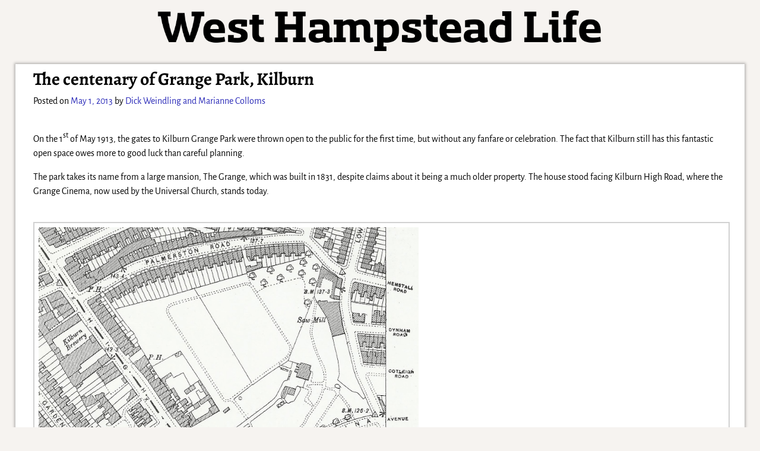

--- FILE ---
content_type: text/html; charset=UTF-8
request_url: https://westhampsteadlife.com/2013/05/01/the-centenary-of-grange-park-kilburn/5083
body_size: 19220
content:
<!DOCTYPE html>
<html lang="en-GB">
<head>
    <meta charset="UTF-8"/>
    <meta name='viewport' content='width=device-width,initial-scale=1.0' />

    <link rel="profile" href="//gmpg.org/xfn/11"/>
    <link rel="pingback" href=""/>

    <!-- Self-host Google Fonts -->
<link href='https://westhampsteadlife.com/wp-content/themes/weaver-xtreme/assets/css/fonts/google/google-fonts.min.css?ver=6.7' rel='stylesheet' type='text/css'>
<title>The centenary of Grange Park, Kilburn &#8211; West Hampstead Life</title>
<meta name='robots' content='max-image-preview:large' />
<link rel="alternate" type="application/rss+xml" title="West Hampstead Life &raquo; Feed" href="https://westhampsteadlife.com/feed" />
<link rel="alternate" type="application/rss+xml" title="West Hampstead Life &raquo; Comments Feed" href="https://westhampsteadlife.com/comments/feed" />
<link rel="alternate" type="application/rss+xml" title="West Hampstead Life &raquo; The centenary of Grange Park, Kilburn Comments Feed" href="https://westhampsteadlife.com/2013/05/01/the-centenary-of-grange-park-kilburn/5083/feed" />
<link rel="alternate" title="oEmbed (JSON)" type="application/json+oembed" href="https://westhampsteadlife.com/wp-json/oembed/1.0/embed?url=https%3A%2F%2Fwesthampsteadlife.com%2F2013%2F05%2F01%2Fthe-centenary-of-grange-park-kilburn%2F5083" />
<link rel="alternate" title="oEmbed (XML)" type="text/xml+oembed" href="https://westhampsteadlife.com/wp-json/oembed/1.0/embed?url=https%3A%2F%2Fwesthampsteadlife.com%2F2013%2F05%2F01%2Fthe-centenary-of-grange-park-kilburn%2F5083&#038;format=xml" />
<style id='wp-img-auto-sizes-contain-inline-css' type='text/css'>
img:is([sizes=auto i],[sizes^="auto," i]){contain-intrinsic-size:3000px 1500px}
/*# sourceURL=wp-img-auto-sizes-contain-inline-css */
</style>
<style id='wp-emoji-styles-inline-css' type='text/css'>

	img.wp-smiley, img.emoji {
		display: inline !important;
		border: none !important;
		box-shadow: none !important;
		height: 1em !important;
		width: 1em !important;
		margin: 0 0.07em !important;
		vertical-align: -0.1em !important;
		background: none !important;
		padding: 0 !important;
	}
/*# sourceURL=wp-emoji-styles-inline-css */
</style>
<style id='wp-block-library-inline-css' type='text/css'>
:root{--wp-block-synced-color:#7a00df;--wp-block-synced-color--rgb:122,0,223;--wp-bound-block-color:var(--wp-block-synced-color);--wp-editor-canvas-background:#ddd;--wp-admin-theme-color:#007cba;--wp-admin-theme-color--rgb:0,124,186;--wp-admin-theme-color-darker-10:#006ba1;--wp-admin-theme-color-darker-10--rgb:0,107,160.5;--wp-admin-theme-color-darker-20:#005a87;--wp-admin-theme-color-darker-20--rgb:0,90,135;--wp-admin-border-width-focus:2px}@media (min-resolution:192dpi){:root{--wp-admin-border-width-focus:1.5px}}.wp-element-button{cursor:pointer}:root .has-very-light-gray-background-color{background-color:#eee}:root .has-very-dark-gray-background-color{background-color:#313131}:root .has-very-light-gray-color{color:#eee}:root .has-very-dark-gray-color{color:#313131}:root .has-vivid-green-cyan-to-vivid-cyan-blue-gradient-background{background:linear-gradient(135deg,#00d084,#0693e3)}:root .has-purple-crush-gradient-background{background:linear-gradient(135deg,#34e2e4,#4721fb 50%,#ab1dfe)}:root .has-hazy-dawn-gradient-background{background:linear-gradient(135deg,#faaca8,#dad0ec)}:root .has-subdued-olive-gradient-background{background:linear-gradient(135deg,#fafae1,#67a671)}:root .has-atomic-cream-gradient-background{background:linear-gradient(135deg,#fdd79a,#004a59)}:root .has-nightshade-gradient-background{background:linear-gradient(135deg,#330968,#31cdcf)}:root .has-midnight-gradient-background{background:linear-gradient(135deg,#020381,#2874fc)}:root{--wp--preset--font-size--normal:16px;--wp--preset--font-size--huge:42px}.has-regular-font-size{font-size:1em}.has-larger-font-size{font-size:2.625em}.has-normal-font-size{font-size:var(--wp--preset--font-size--normal)}.has-huge-font-size{font-size:var(--wp--preset--font-size--huge)}.has-text-align-center{text-align:center}.has-text-align-left{text-align:left}.has-text-align-right{text-align:right}.has-fit-text{white-space:nowrap!important}#end-resizable-editor-section{display:none}.aligncenter{clear:both}.items-justified-left{justify-content:flex-start}.items-justified-center{justify-content:center}.items-justified-right{justify-content:flex-end}.items-justified-space-between{justify-content:space-between}.screen-reader-text{border:0;clip-path:inset(50%);height:1px;margin:-1px;overflow:hidden;padding:0;position:absolute;width:1px;word-wrap:normal!important}.screen-reader-text:focus{background-color:#ddd;clip-path:none;color:#444;display:block;font-size:1em;height:auto;left:5px;line-height:normal;padding:15px 23px 14px;text-decoration:none;top:5px;width:auto;z-index:100000}html :where(.has-border-color){border-style:solid}html :where([style*=border-top-color]){border-top-style:solid}html :where([style*=border-right-color]){border-right-style:solid}html :where([style*=border-bottom-color]){border-bottom-style:solid}html :where([style*=border-left-color]){border-left-style:solid}html :where([style*=border-width]){border-style:solid}html :where([style*=border-top-width]){border-top-style:solid}html :where([style*=border-right-width]){border-right-style:solid}html :where([style*=border-bottom-width]){border-bottom-style:solid}html :where([style*=border-left-width]){border-left-style:solid}html :where(img[class*=wp-image-]){height:auto;max-width:100%}:where(figure){margin:0 0 1em}html :where(.is-position-sticky){--wp-admin--admin-bar--position-offset:var(--wp-admin--admin-bar--height,0px)}@media screen and (max-width:600px){html :where(.is-position-sticky){--wp-admin--admin-bar--position-offset:0px}}

/*# sourceURL=wp-block-library-inline-css */
</style><style id='global-styles-inline-css' type='text/css'>
:root{--wp--preset--aspect-ratio--square: 1;--wp--preset--aspect-ratio--4-3: 4/3;--wp--preset--aspect-ratio--3-4: 3/4;--wp--preset--aspect-ratio--3-2: 3/2;--wp--preset--aspect-ratio--2-3: 2/3;--wp--preset--aspect-ratio--16-9: 16/9;--wp--preset--aspect-ratio--9-16: 9/16;--wp--preset--color--black: #000000;--wp--preset--color--cyan-bluish-gray: #abb8c3;--wp--preset--color--white: #ffffff;--wp--preset--color--pale-pink: #f78da7;--wp--preset--color--vivid-red: #cf2e2e;--wp--preset--color--luminous-vivid-orange: #ff6900;--wp--preset--color--luminous-vivid-amber: #fcb900;--wp--preset--color--light-green-cyan: #7bdcb5;--wp--preset--color--vivid-green-cyan: #00d084;--wp--preset--color--pale-cyan-blue: #8ed1fc;--wp--preset--color--vivid-cyan-blue: #0693e3;--wp--preset--color--vivid-purple: #9b51e0;--wp--preset--gradient--vivid-cyan-blue-to-vivid-purple: linear-gradient(135deg,rgb(6,147,227) 0%,rgb(155,81,224) 100%);--wp--preset--gradient--light-green-cyan-to-vivid-green-cyan: linear-gradient(135deg,rgb(122,220,180) 0%,rgb(0,208,130) 100%);--wp--preset--gradient--luminous-vivid-amber-to-luminous-vivid-orange: linear-gradient(135deg,rgb(252,185,0) 0%,rgb(255,105,0) 100%);--wp--preset--gradient--luminous-vivid-orange-to-vivid-red: linear-gradient(135deg,rgb(255,105,0) 0%,rgb(207,46,46) 100%);--wp--preset--gradient--very-light-gray-to-cyan-bluish-gray: linear-gradient(135deg,rgb(238,238,238) 0%,rgb(169,184,195) 100%);--wp--preset--gradient--cool-to-warm-spectrum: linear-gradient(135deg,rgb(74,234,220) 0%,rgb(151,120,209) 20%,rgb(207,42,186) 40%,rgb(238,44,130) 60%,rgb(251,105,98) 80%,rgb(254,248,76) 100%);--wp--preset--gradient--blush-light-purple: linear-gradient(135deg,rgb(255,206,236) 0%,rgb(152,150,240) 100%);--wp--preset--gradient--blush-bordeaux: linear-gradient(135deg,rgb(254,205,165) 0%,rgb(254,45,45) 50%,rgb(107,0,62) 100%);--wp--preset--gradient--luminous-dusk: linear-gradient(135deg,rgb(255,203,112) 0%,rgb(199,81,192) 50%,rgb(65,88,208) 100%);--wp--preset--gradient--pale-ocean: linear-gradient(135deg,rgb(255,245,203) 0%,rgb(182,227,212) 50%,rgb(51,167,181) 100%);--wp--preset--gradient--electric-grass: linear-gradient(135deg,rgb(202,248,128) 0%,rgb(113,206,126) 100%);--wp--preset--gradient--midnight: linear-gradient(135deg,rgb(2,3,129) 0%,rgb(40,116,252) 100%);--wp--preset--font-size--small: 13px;--wp--preset--font-size--medium: 20px;--wp--preset--font-size--large: 36px;--wp--preset--font-size--x-large: 42px;--wp--preset--spacing--20: 0.44rem;--wp--preset--spacing--30: 0.67rem;--wp--preset--spacing--40: 1rem;--wp--preset--spacing--50: 1.5rem;--wp--preset--spacing--60: 2.25rem;--wp--preset--spacing--70: 3.38rem;--wp--preset--spacing--80: 5.06rem;--wp--preset--shadow--natural: 6px 6px 9px rgba(0, 0, 0, 0.2);--wp--preset--shadow--deep: 12px 12px 50px rgba(0, 0, 0, 0.4);--wp--preset--shadow--sharp: 6px 6px 0px rgba(0, 0, 0, 0.2);--wp--preset--shadow--outlined: 6px 6px 0px -3px rgb(255, 255, 255), 6px 6px rgb(0, 0, 0);--wp--preset--shadow--crisp: 6px 6px 0px rgb(0, 0, 0);}:where(.is-layout-flex){gap: 0.5em;}:where(.is-layout-grid){gap: 0.5em;}body .is-layout-flex{display: flex;}.is-layout-flex{flex-wrap: wrap;align-items: center;}.is-layout-flex > :is(*, div){margin: 0;}body .is-layout-grid{display: grid;}.is-layout-grid > :is(*, div){margin: 0;}:where(.wp-block-columns.is-layout-flex){gap: 2em;}:where(.wp-block-columns.is-layout-grid){gap: 2em;}:where(.wp-block-post-template.is-layout-flex){gap: 1.25em;}:where(.wp-block-post-template.is-layout-grid){gap: 1.25em;}.has-black-color{color: var(--wp--preset--color--black) !important;}.has-cyan-bluish-gray-color{color: var(--wp--preset--color--cyan-bluish-gray) !important;}.has-white-color{color: var(--wp--preset--color--white) !important;}.has-pale-pink-color{color: var(--wp--preset--color--pale-pink) !important;}.has-vivid-red-color{color: var(--wp--preset--color--vivid-red) !important;}.has-luminous-vivid-orange-color{color: var(--wp--preset--color--luminous-vivid-orange) !important;}.has-luminous-vivid-amber-color{color: var(--wp--preset--color--luminous-vivid-amber) !important;}.has-light-green-cyan-color{color: var(--wp--preset--color--light-green-cyan) !important;}.has-vivid-green-cyan-color{color: var(--wp--preset--color--vivid-green-cyan) !important;}.has-pale-cyan-blue-color{color: var(--wp--preset--color--pale-cyan-blue) !important;}.has-vivid-cyan-blue-color{color: var(--wp--preset--color--vivid-cyan-blue) !important;}.has-vivid-purple-color{color: var(--wp--preset--color--vivid-purple) !important;}.has-black-background-color{background-color: var(--wp--preset--color--black) !important;}.has-cyan-bluish-gray-background-color{background-color: var(--wp--preset--color--cyan-bluish-gray) !important;}.has-white-background-color{background-color: var(--wp--preset--color--white) !important;}.has-pale-pink-background-color{background-color: var(--wp--preset--color--pale-pink) !important;}.has-vivid-red-background-color{background-color: var(--wp--preset--color--vivid-red) !important;}.has-luminous-vivid-orange-background-color{background-color: var(--wp--preset--color--luminous-vivid-orange) !important;}.has-luminous-vivid-amber-background-color{background-color: var(--wp--preset--color--luminous-vivid-amber) !important;}.has-light-green-cyan-background-color{background-color: var(--wp--preset--color--light-green-cyan) !important;}.has-vivid-green-cyan-background-color{background-color: var(--wp--preset--color--vivid-green-cyan) !important;}.has-pale-cyan-blue-background-color{background-color: var(--wp--preset--color--pale-cyan-blue) !important;}.has-vivid-cyan-blue-background-color{background-color: var(--wp--preset--color--vivid-cyan-blue) !important;}.has-vivid-purple-background-color{background-color: var(--wp--preset--color--vivid-purple) !important;}.has-black-border-color{border-color: var(--wp--preset--color--black) !important;}.has-cyan-bluish-gray-border-color{border-color: var(--wp--preset--color--cyan-bluish-gray) !important;}.has-white-border-color{border-color: var(--wp--preset--color--white) !important;}.has-pale-pink-border-color{border-color: var(--wp--preset--color--pale-pink) !important;}.has-vivid-red-border-color{border-color: var(--wp--preset--color--vivid-red) !important;}.has-luminous-vivid-orange-border-color{border-color: var(--wp--preset--color--luminous-vivid-orange) !important;}.has-luminous-vivid-amber-border-color{border-color: var(--wp--preset--color--luminous-vivid-amber) !important;}.has-light-green-cyan-border-color{border-color: var(--wp--preset--color--light-green-cyan) !important;}.has-vivid-green-cyan-border-color{border-color: var(--wp--preset--color--vivid-green-cyan) !important;}.has-pale-cyan-blue-border-color{border-color: var(--wp--preset--color--pale-cyan-blue) !important;}.has-vivid-cyan-blue-border-color{border-color: var(--wp--preset--color--vivid-cyan-blue) !important;}.has-vivid-purple-border-color{border-color: var(--wp--preset--color--vivid-purple) !important;}.has-vivid-cyan-blue-to-vivid-purple-gradient-background{background: var(--wp--preset--gradient--vivid-cyan-blue-to-vivid-purple) !important;}.has-light-green-cyan-to-vivid-green-cyan-gradient-background{background: var(--wp--preset--gradient--light-green-cyan-to-vivid-green-cyan) !important;}.has-luminous-vivid-amber-to-luminous-vivid-orange-gradient-background{background: var(--wp--preset--gradient--luminous-vivid-amber-to-luminous-vivid-orange) !important;}.has-luminous-vivid-orange-to-vivid-red-gradient-background{background: var(--wp--preset--gradient--luminous-vivid-orange-to-vivid-red) !important;}.has-very-light-gray-to-cyan-bluish-gray-gradient-background{background: var(--wp--preset--gradient--very-light-gray-to-cyan-bluish-gray) !important;}.has-cool-to-warm-spectrum-gradient-background{background: var(--wp--preset--gradient--cool-to-warm-spectrum) !important;}.has-blush-light-purple-gradient-background{background: var(--wp--preset--gradient--blush-light-purple) !important;}.has-blush-bordeaux-gradient-background{background: var(--wp--preset--gradient--blush-bordeaux) !important;}.has-luminous-dusk-gradient-background{background: var(--wp--preset--gradient--luminous-dusk) !important;}.has-pale-ocean-gradient-background{background: var(--wp--preset--gradient--pale-ocean) !important;}.has-electric-grass-gradient-background{background: var(--wp--preset--gradient--electric-grass) !important;}.has-midnight-gradient-background{background: var(--wp--preset--gradient--midnight) !important;}.has-small-font-size{font-size: var(--wp--preset--font-size--small) !important;}.has-medium-font-size{font-size: var(--wp--preset--font-size--medium) !important;}.has-large-font-size{font-size: var(--wp--preset--font-size--large) !important;}.has-x-large-font-size{font-size: var(--wp--preset--font-size--x-large) !important;}
/*# sourceURL=global-styles-inline-css */
</style>

<style id='classic-theme-styles-inline-css' type='text/css'>
/*! This file is auto-generated */
.wp-block-button__link{color:#fff;background-color:#32373c;border-radius:9999px;box-shadow:none;text-decoration:none;padding:calc(.667em + 2px) calc(1.333em + 2px);font-size:1.125em}.wp-block-file__button{background:#32373c;color:#fff;text-decoration:none}
/*# sourceURL=/wp-includes/css/classic-themes.min.css */
</style>
<link rel='stylesheet' id='related-posts-by-taxonomy-css' href='https://westhampsteadlife.com/wp-content/plugins/related-posts-by-taxonomy/includes/assets/css/styles.css?ver=6.9' type='text/css' media='all' />
<link rel='stylesheet' id='wpmt-css-frontend-css' href='https://westhampsteadlife.com/wp-content/plugins/wp-mailto-links/core/includes/assets/css/style.css?ver=230928-110136' type='text/css' media='all' />
<link rel='stylesheet' id='atw-posts-style-sheet-css' href='https://westhampsteadlife.com/wp-content/plugins/show-posts/atw-posts-style.min.css?ver=1.8.1' type='text/css' media='all' />
<link rel='stylesheet' id='weaverx-font-sheet-css' href='https://westhampsteadlife.com/wp-content/themes/weaver-xtreme/assets/css/fonts.min.css?ver=6.7' type='text/css' media='all' />
<link rel='stylesheet' id='weaverx-style-sheet-css' href='https://westhampsteadlife.com/wp-content/themes/weaver-xtreme/assets/css/style-weaverx.min.css?ver=6.7' type='text/css' media='all' />
<style id='weaverx-style-sheet-inline-css' type='text/css'>
#wrapper{max-width:1200px}@media (min-width:1188px){.weaverx-sb-one-column .alignwide,#header .alignwide,#header.alignwide,#colophon.alignwide,#colophon .alignwide,#container .alignwide,#container.alignwide,#wrapper .alignwide,#wrapper.alignwide,#infobar .alignwide,.alignwide{margin-left:inherit;margin-right:inherit;max-width:none;width:100%}}@media (max-width:1187px){.alignwide{margin-left:inherit;margin-right:inherit;max-width:none;width:100%}}@media (min-width:1296px){.weaverx-sb-one-column .alignwide,#header .alignwide,#header.alignwide,#colophon.alignwide,#colophon .alignwide,#container .alignwide,#container.alignwide,#wrapper .alignwide,#wrapper.alignwide,#infobar .alignwide,.alignwide{margin-left:calc(50% - 46vw);margin-right:calc(50% - 46vw);max-width:10000px;width:92vw}}@media (max-width:1295px){.alignwide{margin-left:0 !important;margin-right:0 !important;max-width:100% !important;width:100% !important}}a,.wrapper a{color:#2A2AB8}a:hover,.wrapper a:hover{color:#B0532A}.colophon a{color:#FFDBD4}.colophon a:hover{color:#C4DEFF}.colophon a:hover{text-decoration:underline}.border{border:1px solid #222222}.border-bottom{border-bottom:1px solid #222222}@media ( min-width:768px){.menu-secondary ul ul,.menu-secondary ul.mega-menu li{border:1px solid #222222}.menu-secondary ul ul.mega-menu{border:none}}#site-title,.site-title{max-width:90.00000%}#site-tagline,.site-title{max-width:90.00000%}#site-tagline{margin-left:10.00000% !important;margin-top:1.00000% !important}#title-tagline{padding-top:12px;padding-bottom:0}#branding #header-image img{margin-left:auto;margin-right:auto}/* align-center*/#header.header-as-bg-parallax,#header.header-as-bg-responsive,#header.header-as-bg{background-position-x:center}#branding #header-image img{max-width:100.00000%}.container img,.colophon img{padding:0}.entry-summary,.entry-content{padding-top:1.00000em}.post-area.post-fi-post-bg-parallax-full,.post-area.post-fi-post-bg-parallax{min-height:30px}.commentlist li.comment,#respond,.commentlist li.comment .comment-author img.avatar,.commentlist .comment.bypostauthor{border:1px solid #222222}.commentlist li.comment .comment-meta{border-bottom:1px solid #222222}.single #nav-above{display:none;margin:0}.single #nav-below{display:none;margin:0}body{font-size:1.00000em}@media ( min-width:581px) and ( max-width:767px){body{font-size:1.00000em}}@media (max-width:580px){body{font-size:1.00000em}}body{line-height:1.50000}.widget-area{line-height:1.27500}.customA-font-size{font-size:1em}.customA-font-size-title{font-size:1.50000em}.customB-font-size{font-size:1em}.customB-font-size-title{font-size:1.50000em}body{background-color:#F6F3F0}.menu-primary .wvrx-menu-container,.menu-primary .site-title-on-menu,.menu-primary .site-title-on-menu a{background-color:#0C4A38}.menu-primary .wvrx-menu-container,.menu-primary .site-title-on-menu,.menu-primary .site-title-on-menu a{color:#DDDDDD}.menu-secondary .wvrx-menu-container{background-color:#375247}.menu-secondary .wvrx-menu-container{color:#DDDDDD}.menu-primary .wvrx-menu ul li a,.menu-primary .wvrx-menu ul.mega-menu li{background-color:#435049}.menu-primary .wvrx-menu ul li a,.menu-primary .wvrx-menu ul.mega-menu li{color:#DDDDDD}.menu-secondary .wvrx-menu ul li a,.menu-secondary .wvrx-menu ul.mega-menu li{background-color:#6B6B6B}.menu-secondary .wvrx-menu ul li a,.menu-secondary .wvrx-menu ul.mega-menu li{color:#DDDDDD}.menu-primary .wvrx-menu >li >a{background-color:#0C4A38}.menu-secondary .wvrx-menu >li >a{background-color:#375247}.menu-primary .wvrx-menu >li >a{color:#DDDDDD}.menu-primary .wvrx-menu >li >a:hover{color:#FFFFFF !important}.menu-primary .wvrx-menu >li >a:hover{background-color:#435049 !important}.menu-secondary .wvrx-menu >li >a{color:#DDDDDD}.menu-secondary .wvrx-menu >li >a:hover{color:#FFFFFF !important}.menu-secondary .wvrx-menu >li >a:hover{background-color:#375247 !important}.menu-primary .wvrx-menu ul li a{color:#DDDDDD}.menu-primary .wvrx-menu ul li a:hover{color:#FFFFFF !important}.menu-primary .wvrx-menu ul li a:hover{background-color:#0C4A38 !important}.menu-secondary .wvrx-menu ul li a{color:#DDDDDD}.menu-secondary .wvrx-menu ul li a:hover{color:#FFFFFF !important}#site-title img.site-title-logo{max-height:32px}.menu-primary .menu-toggle-button{color:#DDDDDD}.menu-primary .wvrx-menu-html{color:#DDDDDD}.menu-primary .wvrx-menu-container{padding-top:.75000em;padding-bottom:.75000em}@media( min-width:768px){.menu-primary .wvrx-menu a{border-right:1px solid inherit}.menu-primary ul.wvrx-menu >li:first-child{border-left:1px solid inherit}.menu-primary .wvrx-menu ul >li:first-child{border-top:1px solid inherit}.menu-primary .wvrx-menu ul a{border-top:none;border-left:none;border-right:none;border-bottom:1px solid inherit}.menu-primary .wvrx-menu-container li a{padding-right:.75em}.menu-primary .menu-hover.menu-arrows .has-submenu >a{padding-right:1.5em}.menu-primary .menu-arrows.menu-hover .toggle-submenu{margin-right:0}.menu-primary .wvrx-menu-container{margin-top:0}.menu-primary .wvrx-menu-container{margin-bottom:0}.menu-primary .wvrx-menu,.menu-primary .wvrx-menu-container{text-align:center;line-height:0}}.menu-primary .menu-arrows .toggle-submenu:after{color:#DDDDDD}.menu-primary .menu-arrows ul .toggle-submenu:after{color:#DDDDDD}.menu-primary .menu-arrows.is-mobile-menu.menu-arrows ul a .toggle-submenu:after{color:#DDDDDD}.menu-primary .menu-arrows ul .toggle-submenu:after{color:#DDDDDD}.menu-primary .is-mobile-menu.menu-arrows .toggle-submenu{background-color:#D1D1D1}.menu-secondary .menu-toggle-button{color:#DDDDDD}.menu-secondary .wvrx-menu-container{padding-top:1.00000em;padding-bottom:1.00000em}@media( min-width:768px){.menu-secondary .wvrx-menu a{border-right:1px solid inherit}.menu-secondary ul.wvrx-menu >li:first-child{border-left:1px solid inherit}.menu-secondary .wvrx-menu ul >li:first-child{border-top:1px solid inherit}.menu-secondary .wvrx-menu ul a{border-top:none;border-left:none;border-right:none;border-bottom:1px solid inherit}.menu-secondary .wvrx-menu-container li a{padding-right:.75em}.menu-secondary .menu-hover.menu-arrows .has-submenu >a{padding-right:1.5em}.menu-secondary .menu-arrows.menu-hover .toggle-submenu{margin-right:0}.menu-secondary .wvrx-menu-container{margin-top:0}.menu-secondary .wvrx-menu-container{margin-bottom:0}.menu-secondary .wvrx-menu,.menu-secondary .wvrx-menu-container{text-align:right}}.menu-secondary .menu-arrows .toggle-submenu:after{color:#DDDDDD}.menu-secondary .menu-arrows ul .toggle-submenu:after{color:#DDDDDD}.menu-secondary .menu-arrows.is-mobile-menu.menu-arrows ul a .toggle-submenu:after{color:#DDDDDD}.menu-secondary .menu-arrows ul .toggle-submenu:after{color:#DDDDDD}.menu-secondary .is-mobile-menu.menu-arrows .toggle-submenu{background-color:#D1D1D1}@media( min-width:768px){.menu-extra .wvrx-menu,.menu-extra .wvrx-menu-container{text-align:left}}@media screen and ( min-width:768px){.l-content-rsb{width:80.00000%}.l-content-rsb-m{width:79.25000%;margin-right:.75000%}.l-sb-right{width:20.00000%}.l-sb-right-lm{width:19.25000%;margin-left:.75000%}.l-sb-right-rm{width:19.25000%;margin-right:.75000%}.l-content-lsb{width:80.00000%}.l-content-lsb-m{width:79.25000%;margin-left:.75000%}.l-sb-left{width:20.00000%}.l-sb-left-lm{width:19.25000%;margin-left:.75000%}.l-sb-left-rm{width:19.25000%;margin-right:.75000%}.l-sb-right-split{width:25.00000%}.l-sb-right-split-lm{width:24.25000%;margin-left:.75000%}.l-content-ssb{width:50.00000%;margin-left:25.00000%}.l-content-ssb-m{width:48.50000%;margin-left:25.75000%;margin-right:.75000%}.l-content-ssbs{width:50.00000%}.l-content-ssbs-m{width:48.50000%;margin-left:.75000%;margin-right:.75000%}.l-sb-left-split{margin-left:-75.00000%;width:25.00000%}.l-sb-left-split-top{width:25.00000%}.l-sb-left-split-rm{margin-left:-75.00000%;width:24.25000%}.l-sb-left-split-top-rm{margin-right:.75000%;width:24.25000%}}.l-widget-area-top{width:auto}.l-widget-area-bottom{width:auto}#container{width:100%}@media (max-width:580px){#container{width:100%}}#header{width:60%}@media (max-width:580px){#header{width:100%}}#header-html{width:100%}@media (max-width:580px){#header-html{width:100%}}#header-widget-area{width:auto}.l-widget-area-header{width:auto}#primary-widget-area{background-color:#ECEAE7}#primary-widget-area{color:#086000}#primary-widget-area{padding-left:8px}#primary-widget-area{padding-right:8px}#primary-widget-area{padding-top:8px}#primary-widget-area{padding-bottom:8px}#primary-widget-area{margin-top:8px}#primary-widget-area{margin-bottom:25px}.widget-area-primary{background-color:#ECEAE7}.widget-area-primary{color:#086000}.widget-area-primary{padding-left:8px}.widget-area-primary{padding-right:8px}.widget-area-primary{padding-top:8px}.widget-area-primary{padding-bottom:8px}.widget-area-primary{margin-top:8px}.widget-area-primary{margin-bottom:25px}#secondary-widget-area{background-color:#ECEAE7}#secondary-widget-area{color:#086000}#secondary-widget-area{padding-left:8px}#secondary-widget-area{padding-right:8px}#secondary-widget-area{padding-top:8px}#secondary-widget-area{padding-bottom:8px}#secondary-widget-area{margin-top:8px}#secondary-widget-area{margin-bottom:16px}.widget-area-secondary{background-color:#ECEAE7}.widget-area-secondary{color:#086000}.widget-area-secondary{padding-left:8px}.widget-area-secondary{padding-right:8px}.widget-area-secondary{padding-top:8px}.widget-area-secondary{padding-bottom:8px}.widget-area-secondary{margin-top:8px}.widget-area-secondary{margin-bottom:16px}.widget-area-top{padding-left:8px}.widget-area-top{padding-right:8px}.widget-area-top{padding-top:8px}.widget-area-top{padding-bottom:8px}.widget-area-top{margin-top:10px}.widget-area-top{margin-bottom:10px}.widget-area-bottom{padding-left:8px}.widget-area-bottom{padding-right:8px}.widget-area-bottom{padding-top:8px}.widget-area-bottom{padding-bottom:8px}.widget-area-bottom{margin-top:10px}.widget-area-bottom{margin-bottom:10px}#header{background-color:#F6F3F0}#header{color:#000000}#header{padding-left:0}#header{padding-right:0}#header{padding-top:0}#header{padding-bottom:0}#header{margin-top:0}#header{margin-bottom:0}#header-html{padding-left:0}#header-html{padding-right:0}#header-html{padding-top:0}#header-html{padding-bottom:0}#header-html{margin-top:0}#header-html{margin-bottom:0}#header-widget-area{padding-left:0}#header-widget-area{padding-right:0}#header-widget-area{padding-top:0}#header-widget-area{padding-bottom:0}#header-widget-area{margin-top:0}#header-widget-area{margin-bottom:0}.widget-area-header{padding-left:0}.widget-area-header{padding-right:0}.widget-area-header{padding-top:0}.widget-area-header{padding-bottom:0}.widget-area-header{margin-top:0}.widget-area-header{margin-bottom:0}#colophon{background-color:#375247}#colophon{color:#F9F9F9}@media( min-width:768px){#colophon{padding-left:%;padding-right:%}}@media( max-width:767px){#colophon{padding-left:.5%;padding-right:.5%}}#colophon{padding-top:8px}#colophon{padding-bottom:8px}#colophon{margin-top:0}#colophon{margin-bottom:0}@media( min-width:768px){#footer-html{padding-left:%;padding-right:%}}@media( max-width:767px){#footer-html{padding-left:.5%;padding-right:.5%}}#footer-html{padding-top:0}#footer-html{padding-bottom:0}#footer-html{margin-top:0}#footer-html{margin-bottom:0}#footer-widget-area{background-color:#375247}#footer-widget-area{color:#F9F9F9}@media( min-width:768px){#footer-widget-area{padding-left:%;padding-right:%}}@media( max-width:767px){#footer-widget-area{padding-left:.5%;padding-right:.5%}}#footer-widget-area{padding-top:8px}#footer-widget-area{padding-bottom:8px}#footer-widget-area{margin-top:4px}#footer-widget-area{margin-bottom:0}.widget-area-footer{background-color:#375247}.widget-area-footer{color:#F9F9F9}.widget-area-footer{padding-left:8px}.widget-area-footer{padding-right:8px}.widget-area-footer{padding-top:8px}.widget-area-footer{padding-bottom:8px}.widget-area-footer{margin-top:4px}.widget-area-footer{margin-bottom:0}#content{padding-left:2.00000%}#content{padding-right:2.00000%}#content{padding-top:4px}#content{padding-bottom:8px}#content{margin-top:0}#content{margin-bottom:0}#container{padding-left:0}#container{padding-right:0}#container{padding-top:0}#container{padding-bottom:0}#container{margin-top:10px}#container{margin-bottom:0}#infobar{background-color:#F6F3F0}@media( min-width:768px){#infobar{padding-left:%;padding-right:%}}@media( max-width:767px){#infobar{padding-left:.5%;padding-right:.5%}}#infobar{padding-top:5px}#infobar{padding-bottom:5px}#infobar{margin-top:3px}#infobar{margin-bottom:10px}#wrapper{background-color:#F6F3F0}#wrapper{color:#000000}@media( min-width:768px){#wrapper{padding-left:%;padding-right:%}}@media( max-width:767px){#wrapper{padding-left:.5%;padding-right:.5%}}#wrapper{padding-top:0}#wrapper{padding-bottom:0}#wrapper{margin-top:0}#wrapper{margin-bottom:0}.post-area{background-color:#FFFFFF}.post-area{padding-left:2.50000%}.post-area{padding-right:2.00000%}.post-area{padding-top:2px}.post-area{padding-bottom:5px}.post-area{margin-top:1px}.post-area{margin-bottom:15px}.widget{padding-left:0}.widget{padding-right:0}.widget{padding-top:0}.widget{padding-bottom:25px}.widget{margin-top:0}.widget{margin-bottom:0}.wrapper #site-title a,.wrapper .site-title a{color:#000000}#site-tagline >span,.site-tagline >span{color:#F2F2F2}.wrapper .post-title{border-bottom:2px solid #000000}#nav-header-mini a,#nav-header-mini a:visited{color:#DDDDDD}#nav-header-mini a:hover{color:#FFFFFF}#nav-header-mini{margin-top:.00000em}.blog .sticky{background-color:#F7F7F7}#primary-widget-area .search-form .search-submit{color:#086000}#secondary-widget-area .search-form .search-submit{color:#086000}.menu-primary .wvrx-menu-container .search-form .search-submit{color:#DDDDDD}#colophon .search-form .search-submit{color:#F9F9F9}.widget-area-footer .search-form .search-submit{color:#F9F9F9}#wrapper .search-form .search-submit{color:#000000}#header-search .search-form::before{color:#000000}.post-title{margin-bottom:.2em}#inject_fixedtop,#inject_fixedbottom,.wvrx-fixedtop,.wvrx-fixonscroll{max-width:1200px}@media ( max-width:1200px){.wvrx-fixedtop,.wvrx-fixonscroll,#inject_fixedtop,#inject_fixedbottom{left:0;margin-left:0 !important;margin-right:0 !important}}@media ( min-width:1200px){#inject_fixedtop{margin-left:-0px;margin-right:-0px}.wvrx-fixedtop,.wvrx-fixonscroll{margin-left:0;margin-right:calc( 0 - 0 - 480px )}}@media ( min-width:1200px){#inject_fixedbottom{margin-left:-0px;margin-right:-0px}}.menu-primary .wvrx-menu >li >a:hover{text-decoration:underline}.menu-secondary .wvrx-menu >li >a:hover{text-decoration:underline}.menu-secondary .wvrx-menu ul li a:hover{text-decoration:underline}div#inject_header.weaverx_inject_area{display:none}
/*# sourceURL=weaverx-style-sheet-inline-css */
</style>
<script type="text/javascript" src="https://westhampsteadlife.com/wp-includes/js/jquery/jquery.min.js?ver=3.7.1" id="jquery-core-js"></script>
<script type="text/javascript" src="https://westhampsteadlife.com/wp-includes/js/jquery/jquery-migrate.min.js?ver=3.4.1" id="jquery-migrate-js"></script>
<script type="text/javascript" id="weaver-xtreme-JSLib-js-extra">
/* <![CDATA[ */
var wvrxOpts = {"useSmartMenus":"0","menuAltswitch":"767","mobileAltLabel":"","primaryScroll":"fixed-top","primaryMove":"0","secondaryScroll":"none","secondaryMove":"1","headerVideoClass":"has-header-video"};
//# sourceURL=weaver-xtreme-JSLib-js-extra
/* ]]> */
</script>
<script type="text/javascript" src="https://westhampsteadlife.com/wp-content/themes/weaver-xtreme/assets/js/weaverxjslib.min.js?ver=6.7" id="weaver-xtreme-JSLib-js"></script>
<script type="text/javascript" src="https://westhampsteadlife.com/wp-content/plugins/wp-mailto-links/core/includes/assets/js/custom.js?ver=230928-110136" id="wpmt-js-frontend-js"></script>
<link rel="https://api.w.org/" href="https://westhampsteadlife.com/wp-json/" /><link rel="alternate" title="JSON" type="application/json" href="https://westhampsteadlife.com/wp-json/wp/v2/posts/5083" /><link rel="EditURI" type="application/rsd+xml" title="RSD" href="https://westhampsteadlife.com/xmlrpc.php?rsd" />
<meta name="generator" content="WordPress 6.9" />
<link rel='shortlink' href='https://westhampsteadlife.com/?p=5083' />
<!-- Weaver Xtreme 6.7 ( 317 ) Ahead-V-315 --> <!-- Weaver Xtreme Theme Support 6.5.1 --> 
<!-- End of Weaver Xtreme options -->
<link rel="canonical" href="https://westhampsteadlife.com/2013/05/01/the-centenary-of-grange-park-kilburn/5083" />

<link rel="icon" href="https://westhampsteadlife.com/wp-content/uploads/2013/12/cropped-WHL-favicon-32x32.png" sizes="32x32" />
<link rel="icon" href="https://westhampsteadlife.com/wp-content/uploads/2013/12/cropped-WHL-favicon-192x192.png" sizes="192x192" />
<link rel="apple-touch-icon" href="https://westhampsteadlife.com/wp-content/uploads/2013/12/cropped-WHL-favicon-180x180.png" />
<meta name="msapplication-TileImage" content="https://westhampsteadlife.com/wp-content/uploads/2013/12/cropped-WHL-favicon-270x270.png" />
</head>
<!-- **** body **** -->
<body class="wp-singular post-template-default single single-post postid-5083 single-format-standard wp-custom-logo wp-embed-responsive wp-theme-weaver-xtreme singular not-logged-in weaverx-theme-body wvrx-not-safari is-menu-desktop is-menu-default weaverx-page-single weaverx-sb-one-column has-posts" itemtype="https://schema.org/WebPage" itemscope>

<a href="#page-bottom"
   id="page-top">&darr;</a> <!-- add custom CSS to use this page-bottom link -->
<div id="wvrx-page-width">&nbsp;</div>
<!--googleoff: all-->
<noscript><p
            style="border:1px solid red;font-size:14px;background-color:pink;padding:5px;margin-left:auto;margin-right:auto;max-width:640px;text-align:center;">
        JAVASCRIPT IS DISABLED. Please enable JavaScript on your browser to best view this site.</p>
</noscript>
<!--googleon: all--><!-- displayed only if JavaScript disabled -->

<div id="wrapper" class="wrapper m-font-size font-alegreya-sans alignwide">
<div class="clear-preheader clear-both"></div>
<div id="header" class="header font-alegreya align-center header-as-img">
<div id="header-inside" class="block-inside"><header id="branding" itemtype="https://schema.org/WPHeader" itemscope>
    <div id='title-tagline' class='clearfix  '>

<a href="https://westhampsteadlife.com/" class="custom-logo-link hide" rel="home"><img width="1120" height="118" src="https://westhampsteadlife.com/wp-content/uploads/2014/01/West-Hampstead-Life-logo.png" class="custom-logo" alt="West Hampstead Life" /></a>
    <h1 id="site-title"
        class="hide l-font-size-title font-alegreya"><a
                href="https://westhampsteadlife.com/" title="West Hampstead Life"
                rel="home">
            West Hampstead Life</a></h1>

    <h2 id="site-tagline" class="hide"><span  class="font-inherit font-italic"></span></h2>    </div><!-- /.title-tagline -->
<div id="header-image" class="header-image header-image-type-std"><a href="https://westhampsteadlife.com/" rel="home"><div id="wp-custom-header" class="wp-custom-header"><img src="https://westhampsteadlife.com/wp-content/uploads/2014/01/West-Hampstead-Life-logo.png" width="1120" height="118" alt="" srcset="https://westhampsteadlife.com/wp-content/uploads/2014/01/West-Hampstead-Life-logo.png 1120w, https://westhampsteadlife.com/wp-content/uploads/2014/01/West-Hampstead-Life-logo-300x31.png 300w, https://westhampsteadlife.com/wp-content/uploads/2014/01/West-Hampstead-Life-logo-1030x108.png 1030w, https://westhampsteadlife.com/wp-content/uploads/2014/01/West-Hampstead-Life-logo-705x74.png 705w, https://westhampsteadlife.com/wp-content/uploads/2014/01/West-Hampstead-Life-logo-450x47.png 450w, https://westhampsteadlife.com/wp-content/uploads/2014/01/West-Hampstead-Life-logo-150x15.png 150w, https://westhampsteadlife.com/wp-content/uploads/2014/01/West-Hampstead-Life-logo-500x52.png 500w" sizes="(max-width: 1120px) 100vw, 1120px" decoding="async" /></div>        </a> 
</div><!-- #header-image -->
<div class="clear-branding clear-both"></div>        </header><!-- #branding -->
        
</div></div><div class='clear-header-end clear-both'></div><!-- #header-inside,#header -->

<div id="container" class="container container-single relative font-inherit align-center"><div id="container-inside" class="block-inside">
<div id="content" role="main" class="content l-content font-inherit" itemtype="https://schema.org/Blog" itemscope> <!-- single -->
    <nav id="nav-above" class="navigation">
        <h3 class="assistive-text">Post navigation</h3>

            </nav><!-- #nav-above -->

        <article
            id="post-5083" class="content-single post-content post-area post-author-id-5 shadow-2 font-inherit post-5083 post type-post status-publish format-standard hentry category-features category-history-features tag-kilburn-grange-park tag-mrs-ada-peters" itemtype="https://schema.org/BlogPosting" itemscope itemprop="blogPost">
        	<header class="page-header">

			<h1 class="page-title entry-title title-single font-alegreya" itemprop="headline name">The centenary of Grange Park, Kilburn</h1>
		<div class="entry-meta ">
<meta itemprop="datePublished" content="2013-05-01T07:50:00+01:00"/>
<meta itemprop="dateModified" content="2013-12-18T19:01:50+00:00"/>
<span style="display:none" itemscope itemprop="publisher" itemtype="https://schema.org/Organization"><span itemprop="name">West Hampstead Life</span><img itemprop="logo" src="https://westhampsteadlife.com/wp-content/uploads/2014/01/West-Hampstead-Life-logo.png" /></span>
<span class="meta-info-wrap font-inherit">
<span class="sep posted-on">Posted on </span><a href="https://westhampsteadlife.com/2013/05/01/the-centenary-of-grange-park-kilburn/5083" title="7.50 am" rel="bookmark"><time class="entry-date" datetime="2013-05-01T07:50:00+01:00">May 1, 2013</time></a><span class="by-author"> <span class="sep"> by </span> <span class="author vcard"><a class="url fn n" href="https://westhampsteadlife.com/author/dick-weindling-and-marianne-colloms" title="View all posts by Dick Weindling and Marianne Colloms" rel="author"><span itemtype="https://schema.org/Person" itemscope itemprop="author"><span itemprop="name">Dick Weindling and Marianne Colloms</span></span></a></span></span><time class="updated" datetime="2013-12-18T19:01:50+00:00">December 18, 2013</time>
</span><!-- .entry-meta-icons --></div><!-- /entry-meta -->
	</header><!-- .page-header -->
    <div class="entry-content clearfix">
<p><!--[if !mso]>

<style>v\:* {behavior:url(#default#VML);} o\:* {behavior:url(#default#VML);} w\:* {behavior:url(#default#VML);} .shape {behavior:url(#default#VML);} </style>

<![endif]--><br /><!--[if gte mso 9]><xml> <w:WordDocument>  <w:View>Normal</w:View>  <w:Zoom>0</w:Zoom>  <w:Compatibility>   <w:BreakWrappedTables/>   <w:SnapToGridInCell/>   <w:WrapTextWithPunct/>   <w:UseAsianBreakRules/>  </w:Compatibility>  <w:BrowserLevel>MicrosoftInternetExplorer4</w:BrowserLevel> </w:WordDocument></xml><![endif]--><!--[if !mso]><img decoding="async" src="//img2.blogblog.com/img/video_object.png" style="background-color: #b2b2b2; " class="BLOGGER-object-element tr_noresize tr_placeholder" id="ieooui" data-original-id="ieooui" />

<style>st1\:*{behavior:url(#ieooui) } </style>

<![endif]-->On the 1<sup>st</sup> of May 1913, the gates to Kilburn  Grange Park were thrown open to the public for the first time, but without any fanfare or celebration. The fact that Kilburn still has this fantastic open space owes more to good luck than careful planning.</p>
<div></div>
<div><span>The park takes its name from a large mansion, The Grange, which was built in 1831, despite claims about it being a much older property. The house stood facing Kilburn High Road, where the Grange Cinema, now used by the </span><span>Universal</span><span> </span><span>Church</span><span>, stands today.<span> </span></span></div>
<div><i><span> </p>
<table align="center" cellpadding="0" cellspacing="0">
<tbody>
<tr>
<td><a href="http://1.bp.blogspot.com/-yOU8jY405rY/UYDEojoTAfI/AAAAAAAAAOA/MHwDPo38IIE/s1600/Grange+Park%252C+1893+OS+Map.jpg" imageanchor="1"><img decoding="async" border="0" src="http://1.bp.blogspot.com/-yOU8jY405rY/UYDEojoTAfI/AAAAAAAAAOA/MHwDPo38IIE/s1600/Grange+Park%252C+1893+OS+Map.jpg" height="545" width="640"></a></td>
</tr>
<tr>
<td><span>Kilburn in 1893 showing The Grange</span></td>
</tr>
</tbody>
</table>
<p></span></i></div>
<p><span>The Peters family were there from 1843. Thomas Peters was a successful and wealthy coach builder who made coaches for Queen </span><span>Victoria</span><span>. </span>The last occupant was Mrs Ada Peters, the widow of his son John Winpenny Peters. Ada died in the house on 5 February 1910. For pictures and more information about Ada and her lover the Marquis de Leuville, see the previous story posted on the Blog on 6 Dec 2012. Our ebook, <i>The Marquis de Leuville: a Victorian Fraud? </i>can be downloaded from Amazon and other ebook sites.  </p>
<div></div>
<div>The Grange was the last of the large houses. The flood of suburban building had long since surrounded the property, leaving the house and its extensive grounds marooned in a sea of small streets and tight terrace housing. Most of today’s streets had been built. Population densities were high on both sides of the High Road, where living conditions were often cramped and insanitary.</div>
<div></div>
<div><i>In the centre of the poorest and most crowded part of Kilburn stands the Grange. Round it stretch rows of small houses, and house after house built for one family is occupied by three. Hundreds of children live nearby. It is estimated that there are 4,000 children under the age of fifteen years of age in the Kilburn Ward of Hampstead. The streets are the only open space outside the playgrounds of the Council schools. </i></div>
<div></div>
<div>What the area lacked was a public open space. As a small boy Warwick Edwards remembered visiting the Grange during the summer of 1911.</div>
<div></div>
<div><i>One day it was thrown open to us schoolchildren and with wide eyed curiosity we roamed the grounds which were in a state of undisplined nature with much entangled undergrowth. The house and its surroundings, so near the hustle and bustle of the High Road, yet such a different world! </i></div>
<div></div>
<table align="center" cellpadding="0" cellspacing="0">
<tbody>
<tr>
<td><a href="http://4.bp.blogspot.com/-25Huhukr7V4/UYDFY8Zs71I/AAAAAAAAAOI/tCEQwiaUWTE/s1600/Grange,+(1901+Graphic).jpg" imageanchor="1"><img decoding="async" border="0" src="http://4.bp.blogspot.com/-25Huhukr7V4/UYDFY8Zs71I/AAAAAAAAAOI/tCEQwiaUWTE/s1600/Grange,+(1901+Graphic).jpg" height="400" width="276"></a></td>
</tr>
<tr>
<td><span>The Grange, from The Graphic 1901 (Marianne Colloms)</span></td>
</tr>
</tbody>
</table>
<div>The first hopes that the space could be made into a public park were raised in 1901 when Mrs Peters decided she didn’t want a school built on the edge of the grounds, in Kingsgate Road. She encouraged local residents in the belief they could purchase the grounds as a park. Unfortunately her actions took no account of the facts. Anticipating future demand, the London School Board had already bought the land in 1892, renting it back to the Peters family until the school was needed. But even worse, Ada failed to mention her legal status following her husband’s death in 1882. Under John’s will Ada only had rights to live at the Grange during her lifetime as a ‘tenant for life’. She could not sell it and the property would revert to the Peters family when she died.   </div>
<div></div>
<div>A local Grange Open Space Committee was formed in April 1901 to resist the ‘<i>mutilation</i>’ of the grounds: the short-lived campaign gained popular support before collapsing in June 1901, as Mrs Peters first prevaricated and finally had to admit she couldn’t deliver. The School Board was forced to take her to court in 1902 to obtain possession of the site, and by October the foundations for Kingsgate  School were laid. </div>
<div></div>
<div>After Ada was buried alongside her husband at Kensal  Rise Cemetery, the Peters family regained possession of the Grange and its grounds. Locals knew the estate was one of the last chances Kilburn would ever have to acquire a ‘green lung,’ accessible to thousands of residents. So for a second time, plans were made and meetings called. But a new set of problems had to be overcome. First and foremost were the intentions of the Peters family. </div>
<div></div>
<div>Just a couple of weeks after Ada’s death, the local paper reported that the nine and a half acre estate was for sale. Things got off to a promising start when the agents acting on behalf of the Peters family contacted Hampstead Council to ask if the authority was interested in buying it as an open space, reminding them of the unsuccessful but hugely popular campaign of 1901. Councillors asked for a three month option to buy, giving them time to get an independent valuation of the property.</div>
<div></div>
<div>Meantime the house contents were disposed of in a 50 page catalogue, and the sheer volume of goods meant the auction lasted<span>  </span>three days. On 12 April 1910 more than 300 items of furniture went under the hammer, followed by 600 paintings, clocks and bronzes the next day.<span>  </span>Finally there were around 1,000 items of less valuable plate, china and kitchen equipment plus all the outdoor effects such as statues, six carriages built by Peters and Sons and a Merryweather fire engine. The sale commenced each day at 1pm, and the lots were knocked down at a rapid rate. The house was earmarked for demolition so where possible, its structural components were sold for salvage. This included the door to the billiard room, purchased by local developer and publican Richard Pincham. He installed it as the new entry to a function hall on the first floor of his Railway Hotel on West End   Lane.</div>
<div></div>
<table align="center" cellpadding="0" cellspacing="0">
<tbody>
<tr>
<td><a href="http://2.bp.blogspot.com/-2-KcQOTfe_U/UYDGB7mpk2I/AAAAAAAAAOU/fUnFW5fuhlM/s1600/Grange+contents+from+sale.jpg" imageanchor="1"><img loading="lazy" decoding="async" border="0" src="http://2.bp.blogspot.com/-2-KcQOTfe_U/UYDGB7mpk2I/AAAAAAAAAOU/fUnFW5fuhlM/s1600/Grange+contents+from+sale.jpg" height="400" width="271"></a></td>
</tr>
<tr>
<td><span>Some of the contents from the Grange <span>house</span> sale, April 1910</span></td>
</tr>
</tbody>
</table>
<div></div>
<div>The agent’s response to Hampstead Council was swift – the Peters refused an option to purchase and had decided the property would be publically auctioned, ‘<i>to have the question of price fixed by competition</i>,’ but by deferring the sale to 24 May, they hoped this would give the Council ‘<i>nearly the three months required</i>.’ Hampstead promptly cancelled any valuation and decided that they’d pass the whole matter over to the LCC. The LCC considered that while the ‘back land’ might be suitable for an open space, the development value of the frontage to Kilburn High Road was too high, so this should be excluded from any park plan. The Kilburn Chamber of Trade agreed with this proposal, pointing out business premises ‘w<i>ould contribute to the Borough Rates</i>’. Presumably because the Grange estate stood on the boundary between the Boroughs of Hampstead and Willesden, and was also fairly close to Paddington and St Marylebone, the LCC also advised Hampstead to ask for financial contributions towards the purchase price from adjoining authorities. Hampstead and Willesden drew up broadly similar financial plans to acquire the land. On 6 May a <span>deputation attended the LCC. Councillors from both Hampstead and Willesden, the</span>local MP accompanied by representatives of Middlesex County Council and the Metropolitan Gardens Association, bluntly outlined the situation: <i>‘they desire to point out that unless the present opportunity of acquiring this estate is embraced all chance for <span>providing an open space for Kilburn will disappear.’</span></i> </div>
<div></div>
<div>The Grange sale particulars show the Peters’ intention was crystal clear, to maximise <span>the value of their freehold property by selling it for development.</span> </div>
<p><!--[if !mso]>

<style>v\:* {behavior:url(#default#VML);} o\:* {behavior:url(#default#VML);} w\:* {behavior:url(#default#VML);} .shape {behavior:url(#default#VML);} </style>

<![endif]--></p>
<div><a href="http://3.bp.blogspot.com/-SEVz20OiaqE/UYDHBsW2hpI/AAAAAAAAAOk/9zW8JM_5Azo/s1600/Grange+Auction+Sale.jpg" imageanchor="1"><img loading="lazy" decoding="async" border="0" src="http://3.bp.blogspot.com/-SEVz20OiaqE/UYDHBsW2hpI/AAAAAAAAAOk/9zW8JM_5Azo/s1600/Grange+Auction+Sale.jpg" height="240" width="400"></a></div>
<div></div>
<div>The auctioneer opened proceedings promptly at 2pm on the 24 May 1910, by suggesting many uses for the property. He said it was eminently suitable as the site for a skating rink, theatre, cinema, music hall, aeroplane factory, exhibition ground or residential flats, any of which would result in ‘<i>untold wealth for the lucky purchaser</i>,’ (in the words of a slightly tongue in cheek report that appeared in the local press). The auctioneer asked for an opening bid of £40,000, but just £10,000 was offered and had to be accepted as an opening bid, despite his pleading for a ‘<i>more worthy’</i>start. Slowly £22,000 was reached, with incremental bids of £1,000, and then the bids went up by £500, until the price stuck at £30,000. ‘<i>Not all the cajoling from the rostrum could get a further bid, and with a crest-fallen look the auctioneer withdrew the property, stating that the reserve price was £35,000.</i>’ The Peters’ desire for the price to be<i> fixed by competition</i>had fallen short of their expectations.  </div>
<div></div>
<div>This reversal in the family’s fortunes meant plans for an open space could be taken seriously again. Bizarrely, this wasn’t raised at the next meeting of Hampstead Council held just a few days later. A councillor who asked if the Trees and Open Spaces Committee ‘<i>were aware that the children of Kilburn had already taken possession of the Grange,’</i> got no reply. Local residents had already held packed meetings to promote the idea and were appalled at the possibility the land could be built on and, ‘<i>disappear before the march of modern progress</i>.’ They continued to campaign and fund raise. </div>
<div></div>
<div>In fact, the Council had already re-opened negotiations with the Peters family, offering to buy eight and a half acres of the land plus an access strip from the High Road. The reply was conditional but positive: while the Peters wanted to sell the estate as one lot, they would be willing to sell the ‘park’ land for £18,000 so long as the plots fronting the High Road was sold at the same time and simultaneous contracts exchanged. This was still a considerable amount of money, but working on an anticipated £5,000 from the LCC plus £4,000 from their own funds and private donations (over £500 already collected), Hampstead Council again approached the agents acting for the Peters. </div>
<div></div>
<div>Then, as a local paper put it, their representatives ‘<i>had an unpleasant surprise’</i> when at the end of June, they<sup></sup>were told the Grange estate had been sold privately for an unnamed sum. The new owner was Oswald Stoll, a major name in the entertainment world. But again, fortune smiled on the park campaigners, when it was hinted that plans were being made for the plot on the main road but the land behind might still available.</div>
<div></div>
<div>The wheels of local government moved slowly and locally, fund raising limped on. It seems surprising in view of the obvious need for open space that money flowed in so slowly, but so far as personal donations were concerned, Kilburn pockets weren’t deep and many people had no cash to spare. The name of at least one notable local benefactor, Sir Henry Harben, who had given large sums to good causes in the past, was missing. The Middlesex County Council pledged £1,000 but the Corporation of London declined to contribute. The local MP pointed out that while Hampstead had spent £40,000 in the past acquiring open spaces, ‘<i>nothing had been done for Kilburn</i>.’ Personal donations had only reached £667 by early August. </div>
<div></div>
<div>What followed was a series of proposals and counter proposals. In October, Stoll’s agents contacted Hampstead Council. They offered five and a half acres of land at an asking price of £12,500. This would lie on either side of a proposed new road, running from the High Road across the estate, to make a junction with Hemstal Road. The Council agreed but only if the price was reduced to £10,000, (and this had to include financial contributions from other authorities). Stoll’s agents agreed to the Council’s offer but their further condition was for Hampstead to pay half the cost of creating the new road. </div>
<div></div>
<div>Stoll wanted to erect a Coliseum on the Kilburn High Road frontage. He already owned and operated the well-known London Coliseum in St Martins Lane. He put in an early application to the LCC for a music and dancing license, which Hampstead Council decided to oppose, a move hardly calculated to ease negotiations over the land. The agents suggested Hampstead reconsider its opposition and spelt out in no uncertain terms that the low price for the back land was conditional on the high returns expected from the Coliseum, the implication being no license, no land. They issued a further lightly veiled threat, that the value of the five and a half acres would be considerably in excess of £10,000, if ‘<i>cut up’</i> for building. The Trees and Open Space committee of the Council added further pressure, concluding<i> ‘the loss of the present and probably last opportunity of acquiring an open space for Kilburn would be calamitous.’</i></div>
<div></div>
<div>Hampstead Council caved in. They agreed to all Stoll’s terms for purchase and to rescind their opposition to his license for a ‘Kilburn Coliseum.’ This didn’t please a large number of local residents: although desperate for the open space they <span>disliked the idea of a massive music hall so close to their homes.<span>  </span></span></div>
<div></div>
<div>The decision was taken out of Hampstead’s hands a few months later, when the LCC agreed to purchase around eight and a half acres of the Grange estate for £19,500 and maintain it as a park. This is equivalent to about £1.6 million today. Hampstead Council’s contribution was £5,500 with Middlesex County Council and Willesden Council each pledging £1,000. Donations accounted for a further £690 with £105 from the Metropolitan Gardens Association. </div>
<div></div>
<div>Contracts were exchanged on 4 April 1911, and as originally conceived, the park covered seven acres. The LCC earmarked half an acre to enlarge the site of Kingsgate Road school and reserved an acre along Messina Avenue in case it was needed for ‘<i>tramway purposes</i>’ (but agreed to add this to the park in 1914). &#8216;Kilburn <span>Gardens</span><span>’ was proposed for the park by the LCC, but Hampstead’s suggestion that the</span> name of the old house should be perpetuated was adopted, hence it became ‘Kilburn Grange.’ The grounds were opened informally for much of the summer of 1911 while plans for its layout were completed, these included; </div>
<div></div>
<div>A<i>n ornamental garden, children’s playground, model yachting pond, band stand, footpaths, drainage, etc., and at a later stage, children’s gymnasium, tennis courts, bowling green, and accommodation for refreshments.</i> </div>
<div></div>
<div>Existing trees were to be kept, and three entrances planned: from Hemstal Road, Messina Avenue and the High Road.</div>
<div></div>
<div>It took a while to complete the landscaping, during which time the grounds were generally closed; in fact nearly two years elapsed before the LCC informed Hampstead Council the park would be opened to the public on 1 May 1913, but, ‘<i>it was not proposed to hold any opening ceremony</i>.’ This seems a rather damp squib, unworthy of the success of <span>the lengthy campaign. </span></div>
<p></p>
<div><i></p>
<table align="center" cellpadding="0" cellspacing="0">
<tbody>
<tr>
<td><a href="http://1.bp.blogspot.com/-XcHkw_jT_O8/UYDHYc2xLGI/AAAAAAAAAOs/s_V7hwt51Ow/s1600/Grange+Park+post+card+(JR+book).jpg" imageanchor="1"><img loading="lazy" decoding="async" border="0" src="http://1.bp.blogspot.com/-XcHkw_jT_O8/UYDHYc2xLGI/AAAAAAAAAOs/s_V7hwt51Ow/s1600/Grange+Park+post+card+(JR+book).jpg" height="292" width="640"></a></td>
</tr>
<tr>
<td><span><i>Marianne Colloms postcard</i></span></td>
</tr>
</tbody>
</table>
<p></i></div>
<div>What happened to the land bordering the High Road? There was never any suggestion that the house would be kept. The site was used for a short length of road, a few shops and the impressively domed Grange Cinema. This opened in 1914 on the High Road corner of Messina   Avenue, the march of modern technology having overtaken Stoll&#8217;s earlier plans for a music hall.</p>
<p>Postcards like the one above, were produced of the Grange Park and the Cinema. Marianne has several of these cards. One from an unnamed writer, was posted during the First World War to Bert.<br />It read as follows:<br /><!--[if gte mso 9]><xml> <w:WordDocument>  <w:View>Normal</w:View>  <w:Zoom>0</w:Zoom>  <w:Compatibility>   <w:BreakWrappedTables/>   <w:SnapToGridInCell/>   <w:WrapTextWithPunct/>   <w:UseAsianBreakRules/>  </w:Compatibility>  <w:BrowserLevel>MicrosoftInternetExplorer4</w:BrowserLevel> </w:WordDocument></xml><![endif]--><br /><!--[if gte mso 10]>

<style> /* Style Definitions */  table.MsoNormalTable  {mso-style-name:"Table Normal";  mso-tstyle-rowband-size:0;  mso-tstyle-colband-size:0;  mso-style-noshow:yes;  mso-style-parent:"";  mso-padding-alt:0cm 5.4pt 0cm 5.4pt;  mso-para-margin:0cm;  mso-para-margin-bottom:.0001pt;  mso-pagination:widow-orphan;  font-size:10.0pt;  font-family:"Times New Roman";} </style>

<![endif]--></p>
<div><i>My Dear Bert,</i></div>
<div><i>At last I am sending a few cards, I can’t get a very choice selection, as Kilburn is not particularly pretty place, but I will get a few more next week, the Grange pictures are new to you, as that is a new place since the old place was pulled down. I could not get one of the Cinema yet, but I hope you will come over to see for yourself. The war still seems to be going strong, but I guess old Kaiser Bill won’t realise the height of his ambition. Joe has got in the Royal Fusiliers and is at Colchester now, he hopes to go to the Front soon. </i></div>
<p></div>
<div>The park was an important open space for Kilburn. Concerts of military and popular music were played on the bandstand during the summer months. Dick Weindling remembers playing football there most evenings, and in the summer the path around the paddling pond was the running track for him and his friends in the 1950s. As a keen athlete, he had a stop watch and details of the best times for one, two and four laps were kept in a notebook. In the 1950s and 1960s young men from the large Irish community often played a form of Shinty on the grassed area, violently hitting a small ball with sticks.</div>
<div></div>
<div>One last proposal to extend the park was made in 1972, when it was suggested that nearly all the houses in Gascony and Messina Avenues, between the High Road and Kingsgate   Road, should be demolished. Grange  Park would have been extended south across the cleared site, which would also have provide spaced for Kingsgate  School to expand.</div>
<div></div>
<table align="center" cellpadding="0" cellspacing="0">
<tbody>
<tr>
<td><a href="http://3.bp.blogspot.com/-Fe16TLrqXUs/UYDH16ZqZLI/AAAAAAAAAO4/eEnK6oekG9U/s1600/Grange+Park,+1935+OS+Map.jpg" imageanchor="1"><img loading="lazy" decoding="async" border="0" src="http://3.bp.blogspot.com/-Fe16TLrqXUs/UYDH16ZqZLI/AAAAAAAAAO4/eEnK6oekG9U/s1600/Grange+Park,+1935+OS+Map.jpg" height="588" width="640"></a></td>
</tr>
<tr>
<td><span>Kilburn and the Grange Park, 1935</span></td>
</tr>
</tbody>
</table>
<div></div>
<div></div>
<p></p>
<div><a href="http://4.bp.blogspot.com/-yOU8jY405rY/UYDEojoTAfI/AAAAAAAAAOA/MHwDPo38IIE/s1600/Grange+Park,+1893+OS+Map.jpg" imageanchor="1"><br /></a></div>
        </div><!-- .entry-content -->

        <footer class="entry-utility entry-author-info">
            
<div class="meta-info-wrap font-inherit">
			<span class="cat-links">
<span class="entry-utility-prep entry-utility-prep-cat-links">Posted in</span> <a href="https://westhampsteadlife.com/category/features" rel="category tag">Features</a>, <a href="https://westhampsteadlife.com/category/features/history-features" rel="category tag">History</a>			</span>
			<span class="tag-links">
<span class="entry-utility-prep entry-utility-prep-tag-links">Tagged</span> <a href="https://westhampsteadlife.com/tag/kilburn-grange-park" rel="tag">Kilburn Grange Park</a>, <a href="https://westhampsteadlife.com/tag/mrs-ada-peters" rel="tag">Mrs Ada Peters</a>			</span>
<span class="permalink-icon"><a href="https://westhampsteadlife.com/2013/05/01/the-centenary-of-grange-park-kilburn/5083" title="Permalink to The centenary of Grange Park, Kilburn" rel="bookmark">permalink</a></span>
</div><!-- .entry-meta-icons -->

        </footer><!-- .entry-utility -->
                <link itemprop="mainEntityOfPage" href="https://westhampsteadlife.com/2013/05/01/the-centenary-of-grange-park-kilburn/5083" />    </article><!-- #post-5083 -->

    <nav id="nav-below" class="navigation">
        <h3 class="assistive-text">Post navigation</h3>
            </nav><!-- #nav-below -->

    
		<hr class='comments-hr' />
<div id="comments">    <header id="comments-title">
        <h3>Comments</h3>
        <h4>
            <em>The centenary of Grange Park, Kilburn</em> &#8212; 1 Comment        </h4>
    </header>

    
    <ol class="commentlist">
        				<li class="comment even thread-even depth-1" id="li-comment-1681">
				<article id="comment-1681" class="comment">
					<footer class="comment-meta">
						<div class="comment-author vcard">
							<span class="fn"><a href="http://www.blogger.com/profile/02950585926431895778" class="url" rel="ugc external nofollow">Lady Banana</a></span> on <a href="https://westhampsteadlife.com/2013/05/01/the-centenary-of-grange-park-kilburn/5083#comment-1681"><time datetime="2013-05-11T15:19:03+01:00">May 11, 2013 at 3.19 pm</time></a> <span class="says">said:</span>						</div><!-- .comment-author .vcard -->

						
					</footer>

					<div class="comment-content"><p>Fascinating &#8211; I walk through the park almost everyday, nice to know it&#8217;s history!</p>
</div>
											<div class="reply">
							<a rel="nofollow" class="comment-reply-link" href="https://westhampsteadlife.com/2013/05/01/the-centenary-of-grange-park-kilburn/5083?replytocom=1681#respond" data-commentid="1681" data-postid="5083" data-belowelement="comment-1681" data-respondelement="respond" data-replyto="Reply to Lady Banana" aria-label="Reply to Lady Banana">Reply <span>&darr;</span></a>						</div><!-- .reply -->
										</article><!-- #comment-## -->

				</li><!-- #comment-## -->
    </ol>

    
    	<div id="respond" class="comment-respond">
		<h3 id="reply-title" class="comment-reply-title">Leave a Reply <small><a rel="nofollow" id="cancel-comment-reply-link" href="/2013/05/01/the-centenary-of-grange-park-kilburn/5083#respond" style="display:none;">Cancel reply</a></small></h3><form action="https://westhampsteadlife.com/wp-comments-post.php" method="post" id="commentform" class="comment-form"><p class="comment-notes"><span id="email-notes">Your email address will not be published.</span> <span class="required-field-message">Required fields are marked <span class="required">*</span></span></p><p class="comment-form-comment"><label for="comment">Comment <span class="required">*</span></label> <textarea id="comment" name="comment" cols="45" rows="8" maxlength="65525" required="required"></textarea></p><p class="comment-form-author"><label for="author">Name <span class="required">*</span></label> <input id="author" name="author" type="text" value="" size="30" maxlength="245" autocomplete="name" required="required" /></p>
<p class="comment-form-email"><label for="email">Email <span class="required">*</span></label> <input id="email" name="email" type="text" value="" size="30" maxlength="100" aria-describedby="email-notes" autocomplete="email" required="required" /></p>
<p class="comment-form-url"><label for="url">Website</label> <input id="url" name="url" type="text" value="" size="30" maxlength="200" autocomplete="url" /></p>
<p class="form-submit"><input name="submit" type="submit" id="submit" class="submit" value="Post Comment" /> <input type='hidden' name='comment_post_ID' value='5083' id='comment_post_ID' />
<input type='hidden' name='comment_parent' id='comment_parent' value='0' />
</p><p style="display: none;"><input type="hidden" id="akismet_comment_nonce" name="akismet_comment_nonce" value="8da7d72f78" /></p><p style="display: none !important;" class="akismet-fields-container" data-prefix="ak_"><label>&#916;<textarea name="ak_hp_textarea" cols="45" rows="8" maxlength="100"></textarea></label><input type="hidden" id="ak_js_1" name="ak_js" value="86"/><script>document.getElementById( "ak_js_1" ).setAttribute( "value", ( new Date() ).getTime() );</script></p></form>	</div><!-- #respond -->
	<p class="akismet_comment_form_privacy_notice">This site uses Akismet to reduce spam. <a href="https://akismet.com/privacy/" target="_blank" rel="nofollow noopener">Learn how your comment data is processed.</a></p>        <p class="commentform-allowed-tags">HTML tags allowed in your
            comment: &lt;a href=&quot;&quot; title=&quot;&quot;&gt; &lt;abbr title=&quot;&quot;&gt; &lt;acronym title=&quot;&quot;&gt; &lt;b&gt; &lt;blockquote cite=&quot;&quot;&gt; &lt;cite&gt; &lt;code&gt; &lt;del datetime=&quot;&quot;&gt; &lt;em&gt; &lt;i&gt; &lt;q cite=&quot;&quot;&gt; &lt;s&gt; &lt;strike&gt; &lt;strong&gt;  </p>
        </div><!-- #comments -->
<div class="clear-sb-postcontent-single clear-both"></div><div class="clear-sitewide-bottom-widget-area clear-both"></div>
</div><!-- /#content -->

<div class='clear-container-end clear-both'></div></div></div><!-- /#container-inside, #container -->
<footer id="colophon" class="colophon m-font-size font-alegreya-sans alignfull" itemtype="https://schema.org/WPFooter" itemscope>
    <div id="colophon-inside" class="block-inside">
    <div id="site-ig-wrap"><span id="site-info">
&copy;2026 - <a href="https://westhampsteadlife.com/" title="West Hampstead Life" rel="home">West Hampstead Life</a>        </span> <!-- #site-info -->
        <span id="site-generator"><a href="//wordpress.org/" title="Proudly powered by WordPress" target="_blank" rel="nofollow"><span style="font-size:120%;padding-top:2px" class="genericon genericon-wordpress"></span> - <a href="//weavertheme.com/weaver-xtreme" target="_blank" title="Weaver Xtreme Theme" rel="nofollow">Weaver Xtreme Theme</a> </span> <!-- #site-generator --><div class="clear-site-generator clear-both"></div>        </div><!-- #site-ig-wrap -->
        <div class="clear-site-ig-wrap clear-both"></div>        </div></footer><!-- #colophon-inside, #colophon -->
        <div class="clear-colophon clear-both"></div></div><!-- /#wrapper --><div class='clear-wrapper-end' style='clear:both;'></div>

<a href="#page-top" id="page-bottom">&uarr;</a>
<script type="speculationrules">
{"prefetch":[{"source":"document","where":{"and":[{"href_matches":"/*"},{"not":{"href_matches":["/wp-*.php","/wp-admin/*","/wp-content/uploads/*","/wp-content/*","/wp-content/plugins/*","/wp-content/themes/weaver-xtreme/*","/*\\?(.+)"]}},{"not":{"selector_matches":"a[rel~=\"nofollow\"]"}},{"not":{"selector_matches":".no-prefetch, .no-prefetch a"}}]},"eagerness":"conservative"}]}
</script>
<script type="text/javascript" src="https://westhampsteadlife.com/wp-includes/js/comment-reply.min.js?ver=6.9" id="comment-reply-js" async="async" data-wp-strategy="async" fetchpriority="low"></script>
<script type="text/javascript" id="weaver-xtreme-JSLibEnd-js-extra">
/* <![CDATA[ */
var wvrxEndOpts = {"hideTip":"0","hFontFamily":"0","hFontMult":"1","sbLayout":"one-column","flowColor":"0","full_browser_height":"1","primary":"0","secondary":"0","top":"0","bottom":"0","header_sb":"0","footer_sb":"0"};
//# sourceURL=weaver-xtreme-JSLibEnd-js-extra
/* ]]> */
</script>
<script type="text/javascript" src="https://westhampsteadlife.com/wp-content/themes/weaver-xtreme/assets/js/weaverxjslib-end.min.js?ver=6.7" id="weaver-xtreme-JSLibEnd-js"></script>
<script defer type="text/javascript" src="https://westhampsteadlife.com/wp-content/plugins/akismet/_inc/akismet-frontend.js?ver=1763732602" id="akismet-frontend-js"></script>
<script id="wp-emoji-settings" type="application/json">
{"baseUrl":"https://s.w.org/images/core/emoji/17.0.2/72x72/","ext":".png","svgUrl":"https://s.w.org/images/core/emoji/17.0.2/svg/","svgExt":".svg","source":{"concatemoji":"https://westhampsteadlife.com/wp-includes/js/wp-emoji-release.min.js?ver=6.9"}}
</script>
<script type="module">
/* <![CDATA[ */
/*! This file is auto-generated */
const a=JSON.parse(document.getElementById("wp-emoji-settings").textContent),o=(window._wpemojiSettings=a,"wpEmojiSettingsSupports"),s=["flag","emoji"];function i(e){try{var t={supportTests:e,timestamp:(new Date).valueOf()};sessionStorage.setItem(o,JSON.stringify(t))}catch(e){}}function c(e,t,n){e.clearRect(0,0,e.canvas.width,e.canvas.height),e.fillText(t,0,0);t=new Uint32Array(e.getImageData(0,0,e.canvas.width,e.canvas.height).data);e.clearRect(0,0,e.canvas.width,e.canvas.height),e.fillText(n,0,0);const a=new Uint32Array(e.getImageData(0,0,e.canvas.width,e.canvas.height).data);return t.every((e,t)=>e===a[t])}function p(e,t){e.clearRect(0,0,e.canvas.width,e.canvas.height),e.fillText(t,0,0);var n=e.getImageData(16,16,1,1);for(let e=0;e<n.data.length;e++)if(0!==n.data[e])return!1;return!0}function u(e,t,n,a){switch(t){case"flag":return n(e,"\ud83c\udff3\ufe0f\u200d\u26a7\ufe0f","\ud83c\udff3\ufe0f\u200b\u26a7\ufe0f")?!1:!n(e,"\ud83c\udde8\ud83c\uddf6","\ud83c\udde8\u200b\ud83c\uddf6")&&!n(e,"\ud83c\udff4\udb40\udc67\udb40\udc62\udb40\udc65\udb40\udc6e\udb40\udc67\udb40\udc7f","\ud83c\udff4\u200b\udb40\udc67\u200b\udb40\udc62\u200b\udb40\udc65\u200b\udb40\udc6e\u200b\udb40\udc67\u200b\udb40\udc7f");case"emoji":return!a(e,"\ud83e\u1fac8")}return!1}function f(e,t,n,a){let r;const o=(r="undefined"!=typeof WorkerGlobalScope&&self instanceof WorkerGlobalScope?new OffscreenCanvas(300,150):document.createElement("canvas")).getContext("2d",{willReadFrequently:!0}),s=(o.textBaseline="top",o.font="600 32px Arial",{});return e.forEach(e=>{s[e]=t(o,e,n,a)}),s}function r(e){var t=document.createElement("script");t.src=e,t.defer=!0,document.head.appendChild(t)}a.supports={everything:!0,everythingExceptFlag:!0},new Promise(t=>{let n=function(){try{var e=JSON.parse(sessionStorage.getItem(o));if("object"==typeof e&&"number"==typeof e.timestamp&&(new Date).valueOf()<e.timestamp+604800&&"object"==typeof e.supportTests)return e.supportTests}catch(e){}return null}();if(!n){if("undefined"!=typeof Worker&&"undefined"!=typeof OffscreenCanvas&&"undefined"!=typeof URL&&URL.createObjectURL&&"undefined"!=typeof Blob)try{var e="postMessage("+f.toString()+"("+[JSON.stringify(s),u.toString(),c.toString(),p.toString()].join(",")+"));",a=new Blob([e],{type:"text/javascript"});const r=new Worker(URL.createObjectURL(a),{name:"wpTestEmojiSupports"});return void(r.onmessage=e=>{i(n=e.data),r.terminate(),t(n)})}catch(e){}i(n=f(s,u,c,p))}t(n)}).then(e=>{for(const n in e)a.supports[n]=e[n],a.supports.everything=a.supports.everything&&a.supports[n],"flag"!==n&&(a.supports.everythingExceptFlag=a.supports.everythingExceptFlag&&a.supports[n]);var t;a.supports.everythingExceptFlag=a.supports.everythingExceptFlag&&!a.supports.flag,a.supports.everything||((t=a.source||{}).concatemoji?r(t.concatemoji):t.wpemoji&&t.twemoji&&(r(t.twemoji),r(t.wpemoji)))});
//# sourceURL=https://westhampsteadlife.com/wp-includes/js/wp-emoji-loader.min.js
/* ]]> */
</script>
</body>
</html>
